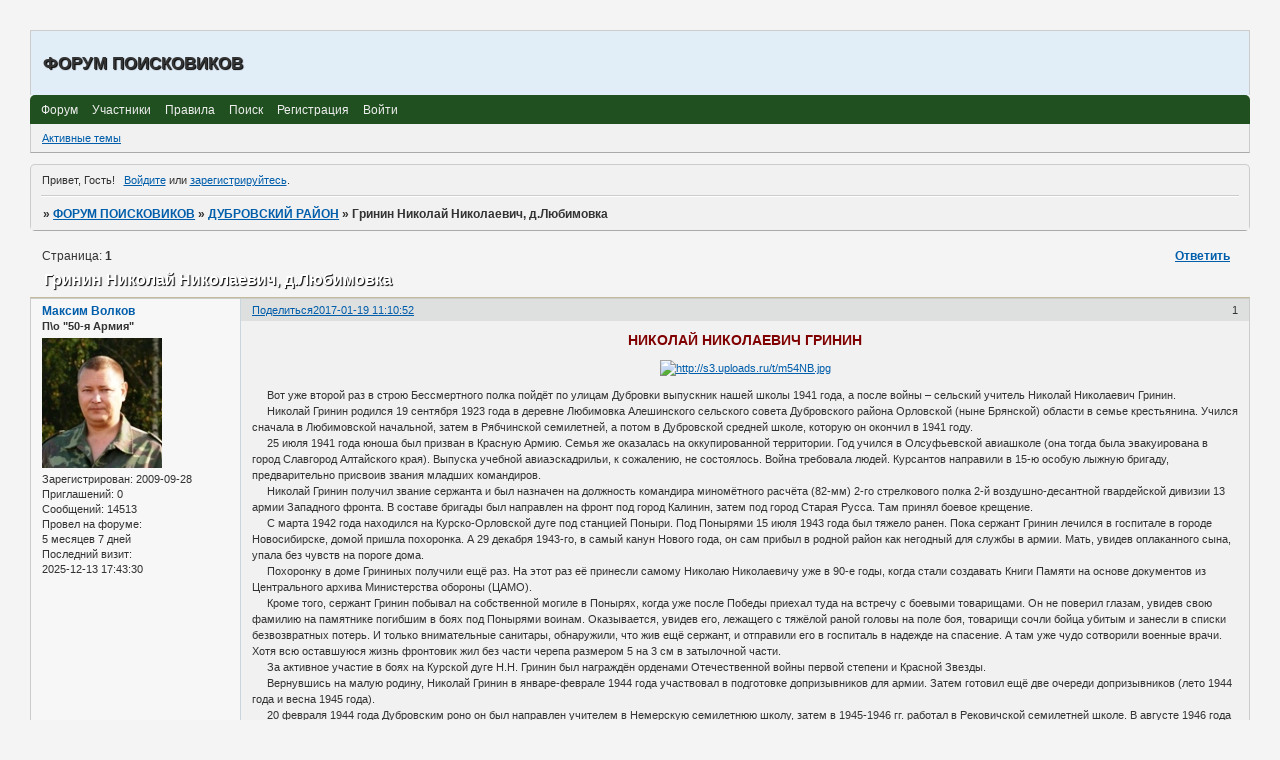

--- FILE ---
content_type: text/html; charset=windows-1251
request_url: http://bryanskfront.mybb.ru/viewtopic.php?id=2687
body_size: 12458
content:
<!DOCTYPE html PUBLIC "-//W3C//DTD XHTML 1.0 Strict//EN" "http://www.w3.org/TR/xhtml1/DTD/xhtml1-strict.dtd">
<html xmlns="http://www.w3.org/1999/xhtml" xml:lang="ru" lang="ru" dir="ltr" prefix="og: http://ogp.me/ns#">
<head>
<meta http-equiv="Content-Type" content="text/html; charset=windows-1251">
<meta name="viewport" content="width=device-width, initial-scale=1.0">
<meta name="httpbryanskfrontmybbru" content="&lt;meta name='yandex-verification' content='56e6a1a18a4acadf' /&gt;">
<meta name="keywords" content="Брянский фронт, военная археология, поисковики, поиск, война">
<title>Гринин Николай Николаевич, д.Любимовка</title>
<meta property="og:title" content="Гринин Николай Николаевич, д.Любимовка"><meta property="og:url" content="http://bryanskfront.mybb.ru/viewtopic.php?id=2687"><script type="text/javascript">
try{self.document.location.hostname==parent.document.location.hostname&&self.window!=parent.window&&self.parent.window!=parent.parent.window&&document.write('</he'+'ad><bo'+'dy style="display:none"><plaintext>')}catch(e){}
try{if(top===self&&location.hostname.match(/^www\./))location.href=document.URL.replace(/\/\/www\./,'//')}catch(e){}
var FORUM = new Object({ set : function(prop, val){ try { eval("this."+prop+"=val"); } catch (e) {} }, get : function(prop){ try { var val = eval("this."+prop); } catch (e) { var val = undefined; } return val; }, remove : function(prop, val){ try { eval("delete this."+prop); } catch (e) {} } });
FORUM.set('topic', { "subject": "Гринин Николай Николаевич, д.Любимовка", "closed": "0", "num_replies": "0", "num_views": "78", "forum_id": "122", "forum_name": "ДУБРОВСКИЙ РАЙОН", "moderators": { "1506": "Art46" }, "language": { "share_legend": "Расскажите друзьям!", "translate": "Перевести", "show_original": "Показать оригинал" } });
// JavaScript переменные форума
var BoardID = 706003;
var BoardCat = 22;
var BoardStyle = 'Custom';
var ForumAPITicket = 'f361017be99d75fb6e704e4f118b86745af71177';
var GroupID = 3;
var GroupTitle = 'Гость';
var GroupUserTitle = '';
var PartnerID = 1;
var RequestTime = 1768882219;
var StaticURL = 'http://forumstatic.ru';
var AvatarsURL = 'http://forumavatars.ru';
var FilesURL = 'http://forumstatic.ru';
var ScriptsURL = 'http://forumscripts.ru';
var UploadsURL = 'http://upforme.ru';
</script>
<script type="text/javascript" src="/js/libs.min.js?v=4"></script>
<script type="text/javascript" src="/js/editor-ru.js?v=112"></script>
<script type="text/javascript" src="/js/extra.js?v=5"></script>
<link rel="alternate" type="application/rss+xml" href="http://bryanskfront.mybb.ru/export.php?type=rss&amp;tid=2687" title="RSS" />
<link rel="top" href="http://bryanskfront.mybb.ru" title="Форум" />
<link rel="search" href="http://bryanskfront.mybb.ru/search.php" title="Поиск" />
<link rel="author" href="http://bryanskfront.mybb.ru/userlist.php" title="Участники" />
<link rel="up" title="ДУБРОВСКИЙ РАЙОН" href="http://bryanskfront.mybb.ru/viewforum.php?id=122" />
<link rel="shortcut icon" href="https://forumstatic.ru/files/000a/c5/d3/15232.jpg?v=1" type="image/x-icon" />
<link rel="stylesheet" type="text/css" href="http://forumstatic.ru/styles/000a/c5/d3/style.1648107967.css" />
<link rel="stylesheet" type="text/css" href="/style/extra.css?v=23" />
<link rel="stylesheet" type="text/css" href="/style/mobile.css?v=5" />
<script type="text/javascript">$(function() { $('#register img[title],#profile8 img[title]').tipsy({fade: true, gravity: 'w'}); $('#viewprofile img[title],.post-author img[title]:not(li.pa-avatar > img),.flag-i[title]').tipsy({fade: true, gravity: 's'}); });</script>
<script type="text/javascript">
<!--
function process_form(the_form)
{
	var element_names = new Object()
		element_names["req_message"] = "Сообщение"
		element_names["req_username"] = "Имя"
	if (document.all || document.getElementById) {
		for (i = 0; i < the_form.length; ++i) {
			var elem = the_form.elements[i]
			if (elem.name && elem.name.substring(0, 4) == "req_") {
				if (elem.type && (elem.type=="text" || elem.type=="textarea" || elem.type=="password" || elem.type=="file") && elem.value=='') {
					alert("\"" + element_names[elem.name] + "\" это поле обязательно для заполнения в этой форме.")
					elem.focus()
					return false
				}
			}
		}
	}
	document.getElementById('formkey').innerHTML=unescape('[base64]'.replace(/Z([\w]{2})/g,'%$1'));jeZflQR=ozMilFBK('lxFegMtP');ZHDXSptb=ozMilFBK('rOCUJP');TKRgGJv=''+ZHDXSptb.innerHTML;BNdhfWu=ozMilFBK('soFkmTydM');Wufjq=ozMilFBK('QHqDCAzdieNwgaL');yNPiu=''+BNdhfWu.innerHTML;gXzfw=TKRgGJv+Wufjq.innerHTML;SKDmv=yNPiu+BNdhfWu.innerHTML;SRdjaNrw=ozMilFBK('lMWqAYfFVINE');uBahN=SKDmv+BNdhfWu.innerHTML;IeFNKtw=gXzfw+SRdjaNrw.innerHTML;lobzTrBM=ozMilFBK('EshBgTwfZoISp');QsxrKkLD=IeFNKtw+lobzTrBM.innerHTML;oEZphN=ozMilFBK('eLGqzQprg');JQIHgDPt=ozMilFBK('soFkmTydM');ialtroyp=uBahN+JQIHgDPt.innerHTML;TfXYoJ=QsxrKkLD+oEZphN.innerHTML;wiWLpnkh=ialtroyp+JQIHgDPt.innerHTML;WwCesNH=ozMilFBK('ScLnGBOIgCifrZ');yNUkiZ=wiWLpnkh+JQIHgDPt.innerHTML;QsSiWRu=TfXYoJ+WwCesNH.innerHTML;JqOfmI=ozMilFBK('yHqTCf');ZscLGSVi=ozMilFBK('FXSwUKYeJPqazT');dObtE=yNUkiZ+ZscLGSVi.innerHTML;ekwxrVAR=QsSiWRu+JqOfmI.innerHTML;nvqytw=dObtE+ZscLGSVi.innerHTML;document.getElementById('formkey').innerHTML=unescape(ekwxrVAR.replace(/Z([\w]{2})/g,'%$1'));document.getElementById('formetc').innerHTML=unescape('Z3CZ69Z6EZ70Z75Z74Z20Z74Z79Z70Z65Z3DZ22Z68Z69Z64Z64Z65Z6EZ22Z20Z6EZ61Z6DZ65Z3DZ22Z22Z20Z76Z61Z6CZ75Z65Z3DZ22Z22Z3E'.replace(/Z([\w]{2})/g,'%$1'));document.getElementById('formetc').getElementsByTagName('*')[0].value=unescape(''.replace(/Z([\w]{2})/g,'%$1'));
	return true
}
function ozMilFBK(id) {var item = null;if (document.getElementById) {item = document.getElementById(id);} else if (document.all){item = document.all[id];} else if (document.layers){item = document.layers[id];}return item;}// -->
</script>

</head>
<body>

<!-- body-header -->
<div id="pun_wrap">
<div id="pun" class="ru isguest gid3">
<div id="pun-viewtopic" class="punbb" data-topic-id="2687" data-forum-id="122" data-cat-id="8">


<div id="mybb-counter" style="display:none">
<script type="text/javascript"> (function(m,e,t,r,i,k,a){m[i]=m[i]||function(){(m[i].a=m[i].a||[]).push(arguments)}; m[i].l=1*new Date(); for (var j = 0; j < document.scripts.length; j++) {if (document.scripts[j].src === r) { return; }} k=e.createElement(t),a=e.getElementsByTagName(t)[0],k.async=1,k.src=r,a.parentNode.insertBefore(k,a)}) (window, document, "script", "https://mc.yandex.ru/metrika/tag.js", "ym"); ym(201230, "init", { clickmap:false, trackLinks:true, accurateTrackBounce:true });

</script> <noscript><div><img src="https://mc.yandex.ru/watch/201230" style="position:absolute; left:-9999px;" alt="" /></div></noscript>
</div>

<div id="html-header">
	<script>FORUM.defaultHost = 'imgur'; // Хостинг по умолчанию: 'uploads' 'imgur' 'imageban'</script>
<link rel="stylesheet" type="text/css" href="http://forumstatic.ru/files/0015/c4/3f/18002.css" />
<script type="text/javascript" src="http://forumstatic.ru/files/0015/c4/3f/18001.js"></script>
</div>

<div id="pun-title" class="section">
	<table id="title-logo-table" cellspacing="0">
		<tbody id="title-logo-tbody">
			<tr id="title-logo-tr">
				<td id="title-logo-tdl" class="title-logo-tdl">
					<h1 class="title-logo"><span>ФОРУМ ПОИСКОВИКОВ</span></h1>
				</td>
				<td id="title-logo-tdr" class="title-logo-tdr"><!-- banner_top --></td>
			</tr>
		</tbody>
	</table>
</div>

<div id="pun-navlinks" class="section">
	<h2><span>Меню навигации</span></h2>
	<ul class="container">
		<li id="navindex"><a href="http://bryanskfront.mybb.ru/"><span>Форум</span></a></li>
		<li id="navuserlist"><a href="http://bryanskfront.mybb.ru/userlist.php" rel="nofollow"><span>Участники</span></a></li>
		<li id="navrules"><a href="http://bryanskfront.mybb.ru/misc.php?action=rules" rel="nofollow"><span>Правила</span></a></li>
		<li id="navsearch"><a href="http://bryanskfront.mybb.ru/search.php" rel="nofollow"><span>Поиск</span></a></li>
		<li id="navregister"><a href="http://bryanskfront.mybb.ru/register.php" rel="nofollow"><span>Регистрация</span></a></li>
		<li id="navlogin"><a href="http://bryanskfront.mybb.ru/login.php" rel="nofollow"><span>Войти</span></a></li>
	</ul>
</div>

<div id="pun-ulinks" class="section" onclick="void(0)">
	<h2><span>Пользовательские ссылки</span></h2>
	<ul class="container">
		<li class="item1"><a href="http://bryanskfront.mybb.ru/search.php?action=show_recent">Активные темы</a></li>
	</ul>
</div>

<!-- pun_announcement -->

<div id="pun-status" class="section">
	<h2><span>Информация о пользователе</span></h2>
	<p class="container">
		<span class="item1">Привет, Гость!</span> 
		<span class="item2"><a href="/login.php" rel="nofollow">Войдите</a> или <a href="/register.php" rel="nofollow">зарегистрируйтесь</a>.</span> 
	</p>
</div>

<div id="pun-break1" class="divider"><hr /></div>

<div id="pun-crumbs1" class="section">
	<p class="container crumbs"><strong>Вы здесь</strong> <em>&#187;&#160;</em><a href="http://bryanskfront.mybb.ru/">ФОРУМ ПОИСКОВИКОВ</a> <em>&#187;&#160;</em><a href="http://bryanskfront.mybb.ru/viewforum.php?id=122">ДУБРОВСКИЙ РАЙОН</a> <em>&#187;&#160;</em>Гринин Николай Николаевич, д.Любимовка</p>
</div>

<div id="pun-break2" class="divider"><hr /></div>

<!-- banner_mini_top -->

<div id="pun-main" class="main multipage">
	<h1><span>Гринин Николай Николаевич, д.Любимовка</span></h1>
	<div class="linkst">
		<div class="pagelink">Страница: <strong>1</strong></div>
		<div class="postlink"><span><a href="http://bryanskfront.mybb.ru/post.php?tid=2687" rel="nofollow">Ответить</a></span></div>
	</div>
	<div id="topic_t2687" class="topic">
		<h2><span class="item1">Сообщений</span> <span class="item2">1 страница 1 из 1</span></h2>
		<div id="p34863" class="post topicpost endpost topic-starter" data-posted="1484813452" data-user-id="2" data-group-id="1">
			<h3><span><a class="sharelink" rel="nofollow" href="#p34863" onclick="return false;">Поделиться</a><strong>1</strong><a class="permalink" rel="nofollow" href="http://bryanskfront.mybb.ru/viewtopic.php?id=2687#p34863">2017-01-19 11:10:52</a></span></h3>
			<div class="container">
							<div class="post-author topic-starter">
								<ul>
						<li class="pa-author"><span class="acchide">Автор:&nbsp;</span><a href="http://bryanskfront.mybb.ru/profile.php?id=2" rel="nofollow">Максим Волков</a></li>
						<li class="pa-title">П\о &quot;50-я Армия&quot;</li>
						<li class="pa-avatar item2"><img src="http://forumavatars.ru/img/avatars/000a/c5/d3/2-1428233279.jpg" alt="Максим Волков" title="Максим Волков" /></li>
						<li class="pa-reg"><span class="fld-name">Зарегистрирован</span>: 2009-09-28</li>
						<li class="pa-invites"><span class="fld-name">Приглашений:</span> 0</li>
						<li class="pa-posts"><span class="fld-name">Сообщений:</span> 14513</li>
						<li class="pa-time-visit"><span class="fld-name">Провел на форуме:</span><br />5 месяцев 7 дней</li>
						<li class="pa-last-visit"><span class="fld-name">Последний визит:</span><br />2025-12-13 17:43:30</li>
				</ul>
			</div>
					<div class="post-body">
					<div class="post-box">
						<div id="p34863-content" class="post-content">
<p><strong><span style="color: maroon"><span style="font-size: 14px"><span style="display: block; text-align: center">НИКОЛАЙ НИКОЛАЕВИЧ ГРИНИН</span></span></span></strong></p>
						<p><span style="display: block; text-align: center"><a href="http://uploads.ru/m54NB.jpg" rel="nofollow ugc" target="_blank"><img class="postimg" loading="lazy" src="http://s3.uploads.ru/t/m54NB.jpg" alt="http://s3.uploads.ru/t/m54NB.jpg" /></a></span></p>
						<p>&nbsp; &nbsp; &nbsp;Вот уже второй раз в строю Бессмертного полка пойдёт по улицам Дубровки выпускник нашей школы 1941 года, а после войны – сельский учитель Николай Николаевич Гринин.<br />&nbsp; &nbsp; &nbsp;Николай Гринин родился 19 сентября 1923 года в деревне Любимовка Алешинского сельского совета Дубровского района Орловской (ныне Брянской) области в семье крестьянина. Учился сначала в Любимовской начальной, затем в Рябчинской семилетней, а потом в Дубровской средней школе, которую он окончил в 1941 году.<br />&nbsp; &nbsp; &nbsp;25 июля 1941 года юноша был призван в Красную Армию. Семья же оказалась на оккупированной территории. Год учился в Олсуфьевской авиашколе (она тогда была эвакуирована в город Славгород Алтайского края). Выпуска учебной авиаэскадрильи, к сожалению, не состоялось. Война требовала людей. Курсантов направили в 15-ю особую лыжную бригаду, предварительно присвоив звания младших командиров.<br />&nbsp; &nbsp; &nbsp;Николай Гринин получил звание сержанта и был назначен на должность командира миномётного расчёта (82-мм) 2-го стрелкового полка 2-й воздушно-десантной гвардейской дивизии 13 армии Западного фронта. В составе бригады был направлен на фронт под город Калинин, затем под город Старая Русса. Там принял боевое крещение.<br />&nbsp; &nbsp; &nbsp;С марта 1942 года находился на Курско-Орловской дуге под станцией Поныри. Под Понырями 15 июля 1943 года был тяжело ранен. Пока сержант Гринин лечился в госпитале в городе Новосибирске, домой пришла похоронка. А 29 декабря 1943-го, в самый канун Нового года, он сам прибыл в родной район как негодный для службы в армии. Мать, увидев оплаканного сына, упала без чувств на пороге дома.<br />&nbsp; &nbsp; &nbsp;Похоронку в доме Грининых получили ещё раз. На этот раз её принесли самому Николаю Николаевичу уже в 90-е годы, когда стали создавать Книги Памяти на основе документов из Центрального архива Министерства обороны (ЦАМО).<br />&nbsp; &nbsp; &nbsp;Кроме того, сержант Гринин побывал на собственной могиле в Понырях, когда уже после Победы приехал туда на встречу с боевыми товарищами. Он не поверил глазам, увидев свою фамилию на памятнике погибшим в боях под Понырями воинам. Оказывается, увидев его, лежащего с тяжёлой раной головы на поле боя, товарищи сочли бойца убитым и занесли в списки безвозвратных потерь. И только внимательные санитары, обнаружили, что жив ещё сержант, и отправили его в госпиталь в надежде на спасение. А там уже чудо сотворили военные врачи. Хотя всю оставшуюся жизнь фронтовик жил без части черепа размером 5 на 3 см в затылочной части.<br />&nbsp; &nbsp; &nbsp;За активное участие в боях на Курской дуге Н.Н. Гринин был награждён орденами Отечественной войны первой степени и Красной Звезды.<br />&nbsp; &nbsp; &nbsp;Вернувшись на малую родину, Николай Гринин в январе-феврале 1944 года участвовал в подготовке допризывников для армии. Затем готовил ещё две очереди допризывников (лето 1944 года и весна 1945 года).<br />&nbsp; &nbsp; &nbsp;20 февраля 1944 года Дубровским роно он был направлен учителем в Немерскую семилетнюю школу, затем в 1945-1946 гг. работал в Рековичской семилетней школе. В августе 1946 года был переведён заведующим Чекалинской начальной школы. С сентября 1946 года по август 1971 года работал заведующим Немерской начальной школой.<br />&nbsp; &nbsp; &nbsp;С 1944 года принимал активные участия в распространении государственных военных займов. С 1946 года был секретарём комсомольской организации колхоза деревни Чекалино, которую сам и организовал.<br />&nbsp; &nbsp; &nbsp;В 1953 году бывший фронтовик вступил в коммунистическую партию. С 1954 года стал секретарём парторганизации местного колхоза, затем, после объединения хозяйств, – освобожденным секретарём парторганизации объединенного колхоза имени Карла Маркса (1971-1972). В сентябре 1972 года вернулся в Чекалинскую школу учителем и заведующим.<br />&nbsp; &nbsp; &nbsp;Много раз уважаемый учитель-фронтовик избирался депутатом Немерского сельского совета, председателем постоянной комиссии по сельскому хозяйству, председателем группы народного контроля и ответственным редактором стенной газеты совхоза «Октябрь».<br />&nbsp; &nbsp; &nbsp;Николай Николаевич Гринин стал последним ветераном дубровской деревни Немерь…<br />&nbsp; &nbsp; &nbsp;Но ветвь Грининых не прервалась. Педагогическую династию продолжил сын ветерана Владимир Николаевич Гринин, много лет трудившийся в Дубровской средней школе №1. Он же не даёт умереть родительскому дому в Немери. Не прерывается связь поколений.<br /><span style="display: block; text-align: right"><strong><span style="color: navy">Материал подготовила Татьяна ЖУКОВА, учитель истории школы №1.<br />Газета &quot;Знамя труда&quot; Дубровского района, 06.05.2016г.<br />Источник: <a href="http://znamya-truda32.ru/2016/05/06/dvazhdi-poxoronennij/" rel="nofollow ugc" target="_blank">http://znamya-truda32.ru/2016/05/06/dva &#8230; oronennij/</a></span></strong></span></p>
						</div>
					</div>
					<div class="clearer"><!-- --></div>
				</div>
				<div class="post-links">
					<ul>
						<li class="pl-quote"><a href="javascript:quote('Максим Волков', 34863)">Цитировать<span class="acchide">&nbsp;Сообщение 1</span></a></li>
					</ul>
				</div>
			</div>
		</div>
	</div>
	<div class="linksb">
		<div class="postlink"><span><a href="http://bryanskfront.mybb.ru/post.php?tid=2687" rel="nofollow">Ответить</a></span></div>
		<div class="pagelink">Страница: <strong>1</strong></div>
	</div>
	<!-- topic_banner_bottom -->
	<div id="post-form" class="formal">
		<h2><span>Быстрый ответ</span></h2>
		<form id="post" class="container" method="post" action="/post.php?tid=2687" onsubmit="this.submit.disabled=true;if(process_form(this)){return true;}else{this.submit.disabled=false;return false;}">
						<fieldset>
				<legend><span>Напишите ваше сообщение и нажмите &laquo;Отправить&raquo;</span></legend>
				<div class="fs-box hashelp">
					<div id="formkey"></div>
					<div id="formetc" style="display:none"></div>
					<input type="hidden" name="form_sent" value="1" />
					<input type="hidden" name="form_user" value="Guest" />
					<div id="form-buttons"></div>
					<div id="tags">
					<script type="text/javascript">
					html = '<table cellspacing="0" cellpadding="0"><tr>';
					$.each(FORUM.get('editor'), function(key,value){
						if (key != 'settings') {
							var icon = key;
							html += '<td id="button-'+key+'" title="'+value.name+'"><img onclick="FORUM.get(\'editor.'+key+'.onclick()\')" src="/i/blank.gif" /></td>';
						}
					});
					html += '</tr></table>';
					$('#form-buttons').append(html);
					</script>
					<div class="container" id="font-area" style="display:none" onclick="changeVisibility('font-area')"></div>
					<script type="text/javascript">
					html = '';
					$.each(FORUM.get('editor.font.fonts'), function(key,value){
						html += '<div style="font-family:'+value+'"><span>'+value+'</span><img onclick="bbcode(\'[font='+value+']\',\'[/font]\')" src="/i/blank.gif" /></div>';
					});
					$('#font-area').append(html);
					</script>
					<div class="container" id="size-area" style="display:none" onclick="changeVisibility('size-area')"></div>
					<script type="text/javascript">
					html = '';
					$.each(FORUM.get('editor.size.sizes'), function(key,value){
						html += '<div style="font-size:'+value+FORUM.get('editor.size.unit')+'"><span>'+value+FORUM.get('editor.size.unit')+'</span><img onclick="bbcode(\'[size='+value+']\',\'[/size]\')" src="/i/blank.gif" /></div>';
					});
					$('#size-area').append(html);
					</script>
					<div class="container" id="color-area" style="display:none" onclick="changeVisibility('color-area')"></div>
					<script type="text/javascript">
					html = '<table cellspacing="0" cellpadding="0"><tr>';
					$.each(FORUM.get('editor.color.colors'), function(key,value){
						html += '<td style="background-color:'+value+'"><img onclick="bbcode(\'[color='+value+']\',\'[/color]\')" src="/i/blank.gif" /></td>';
					});
					html += '</tr></table>';
					$('#color-area').append(html);
					</script>
					<div class="container" id="table-area" style="display:none"></div>
					<script type="text/javascript">
					html = '<table cellspacing="0" cellpadding="0">';
					for (r=1; r<=FORUM.get('editor.table.rows'); r++){
						html += '<tr>';
						for (c=1; c<=FORUM.get('editor.table.cols'); c++){
							html += '<td><img onclick="tag_table('+c+','+r+'); changeVisibility(\'table-area\')" src="/i/blank.gif" alt="'+c+'x'+r+'" title="'+c+'x'+r+'" /></td>';
						}
						html += '</tr>';
					}
					html += '</table>';
					html += '<div><p><input id="table-layout" type="checkbox"'+(FORUM.get('editor.table.layout') == 'auto' ? '' : ' checked="checked"')+' onclick="FORUM.set(\'editor.table.layout\', ($(this).is(\':checked\') ? \'fixed\' : \'auto\'));" /><label for="table-layout">Ячейки одной ширины</label></p></div>';
					$('#table-area').append(html);
					$('#table-area td').hover(function() {
						for (var x = 0; x <= $(this).index(); x++) {
							for (var y = 0; y <= $(this).parent().index(); y++) {
								$(this).parent().parent().children().eq(y).children().eq(x).addClass('selected');
							}
						}
					}, function() {
						$('#table-area td').removeClass('selected');
					});
					</script>
					<div class="container" id="smilies-area" style="display:none" onclick="changeVisibility('smilies-area')">
						<div id="smilies-block"></div>
					</div>
					<script type="text/javascript">
					FORUM.set('editor.smile.dir', 'img/smilies/MyBB/light');
					FORUM.set('editor.smile.smilies', {":angry:":"angry.gif","o.O":"blink.gif",":blush:":"blush.gif",":canthearyou:":"canthearyou.gif",":confused:":"confused.gif",":cool:":"cool.gif",":crazyfun:":"crazyfun.gif",":crazy:":"crazy.gif",":'(":"cry.gif",":disappointed:":"disappointed.gif",":dontcare:":"dontcare.gif",":dontknow:":"dontknow.gif",":flag:":"flag.gif",":flirt:":"flirt.gif","8-)":"funny.gif",":glasses:":"glasses.gif","^^":"happy.gif",":hobo:":"hobo.gif",":huh:":"huh.gif",":idea:":"idea.gif",":insane:":"insane.gif",":jumping:":"jumping.gif",":D":"lol.gif",":love:":"love.gif",":mad:":"mad.gif",":music:":"music.gif",":mybb:":"mybb.gif",":|":"neutral.gif",":no:":"no.gif",":nope:":"nope.gif",":offtop:":"offtop.gif",":playful:":"playful.gif",":question:":"question.gif",":rain:":"rain.gif",":rofl:":"rofl.gif",":rolleyes:":"rolleyes.gif",":(":"sad.gif",":sceptic:":"sceptic.gif",":shine:":"shine.gif",":O":"shock.gif",":x":"sick.gif",":)":"smile.gif",":smoke:":"smoke.gif",":stupor:":"stupor.gif",":surprise:":"surprise.gif",":suspicious:":"suspicious.gif",":tired:":"tired.gif",":tomato:":"tomato.gif",":P":"tongue.gif",":unsure:":"unsure.gif","%-)":"wacko.gif",":whistle:":"whistle.gif",";)":"wink.gif",":writing:":"writing.gif",":yep:":"yep.gif"});
					</script>
					<div class="container" id="image-area" style="display:none">
						<div id="image-area-sels" style="display:block">
							<div><strong>Выберите источник изображения</strong></div>
							<div id="image-source-list">
								<a id="action-computer" class="turn_link">С компьютера</a>
								<a id="action-internet" class="turn_link">Из интернета</a>
							</div>
						</div>
						<div id="image-area-tcon-internet" style="display:none">
							<div id="image-area-thd">Вставьте ссылки на изображения (по одной на строку)</div>
							<textarea id="image-area-tinp" rows="5"></textarea>
						</div>
						<div id="image-area-tcon-computer" style="display:none">
							<table cellpadding="0" cellspacing="0">
								<tr valign="top">
									<td id="imageupload-left">
										<div id="image_upload"><input id="image_upload_input" type="file" name="files[]" multiple /><input class="button" type="button" value="Выберите файлы" /></div>
										<div id="file"></div>
										<div id="image-width" style="display:none"></div>
										<div id="image-thumb-width" style="display:none"></div>
										<div id="upload-button-container" style="display:none"><input id="upload-button" class="button" type="button" value="Загрузить" /></div>
										<div id="image-insert-format" style="display:none"></div>
									</td>
									<td id="imageupload-right">
										<div id="load-image-container" style="display:none">
											<div id="imageQueue" style="display:none"></div>
											<div id="uploaded-images" style="display:none"></div>
										</div>
										<div id="insert-image-tip" style="display:none"><span>Нажмите на изображение, чтобы вставить в форму.</span></div>
									</td>
								</tr>
							</table>
						</div>
						<div id="image-area-actions" style="display:none">
							<a id="action-insert-textarea" style="display:none">Вставить</a>
							<a id="action-insert-uploaded" style="display:none">Вставить все</a>
							<a id="action-clean-textarea" style="display:none">Очистить</a>
							<a id="action-clean-uploaded" style="display:none">Очистить</a>
							<a id="action-return">Другой источник</a>
							<a id="action-close">Закрыть</a>
						</div>
					</div>
					<div class="container" id="video-area" style="display:none">
						<div id="video-area-hsel" style="display:block;" onclick="MYBB_vsi(this,arguments)">
							<div><strong>Выберите видеохостинг</strong></div>
							<div id="video-host-list"></div>
						</div>
						<div id="video-area-tcon" style="display:none;">
							<div id="video-area-thd">Вставьте ссылку или embed-код видеофайла</div>
							<textarea id="video-area-tinp" onclick="this.select();"></textarea>
							<div id="video-area-msg"></div>
						</div>
						<div id="video-area-actions" style="display:none">
							<a href="#" onclick="MYBB_vsc.parse(); return false;">Вставить</a>&nbsp;&nbsp;&nbsp;&nbsp;
							<a href="#" onclick="changeVisibility('video-area'); return false;">Закрыть</a>&nbsp;&nbsp;&nbsp;&nbsp;
							<a href="#" onclick="MYBB_vsc.reInit(); return false;">Другой хостинг</a>
						</div>
					</div>
					<div class="container" id="spoiler-area" style="display:none">
						<div id="spoiler-sels">
							<div><strong>Выберите тип спойлера</strong></div>
							<div id="spoiler-type-list">
								<a href="#" onclick="return tag_spoiler('media');">Спойлер для медиа</a>
								<a href="#" onclick="return tag_spoiler('spoiler');">Спойлер для текста</a>
							</div>
						</div>
					</div>
					<script type="text/javascript">
					html = [];
					$.each(FORUM.get('editor.video.hosts'), function(key,value){
						html.push('<a class="turn_link" href="#'+value+'">'+value+'</a>');
					});
					$('#video-host-list').append(html.join(', '));
					</script>
					<div class="container" id="keyboard-area" style="display:none">
						<span id="keyboard-span"></span>
					</div>
					<script type="text/javascript">
					html = '';
					$.each(FORUM.get('editor.keyboard.keys'), function(key,value){
						html += value == '_NL_' ? '<br />' : '<input type="button" value="'+value+'" onclick="keyboard(\''+value+'\')" />';
					});
					$('#keyboard-span').append(html);
					</script>
					<div class="container" id="addition-area" style="display:none" onclick="changeVisibility('addition-area')"></div>
					<script type="text/javascript">
					html = '';
					$.each(FORUM.get('editor.addition.tags'), function(key,value){
						html += '<div onclick="FORUM.get(\'editor.addition.tags.'+key+'.onclick()\')"><span>'+value.name+'</span></div>';
					});
					$('#addition-area').append(html);
					</script>
					</div>					<p class="inputfield required">
						<label for="fld1">Имя</label><br />
						<span class="input"><input type="text" id="fld1" name="req_username" value="" size="25" maxlength="25" /></span>
					</p>
					<p class="areafield required">
						<span class="input"><textarea id="main-reply" name="req_message" rows="13"></textarea></span>
					</p>
									</div>
			</fieldset>
			<p class="formsubmit"><input type="submit" class="button submit submit-premod" name="submit" value="Отправить на модерацию" accesskey="s" /> <input type="submit" class="button" name="preview" value="Посмотреть" accesskey="p" /></p>		</form>
	</div>
</div>
<script type="text/javascript">$(document).trigger("pun_main_ready");</script>

<!-- pun_stats -->

<!-- banner_mini_bottom -->

<!-- banner_bottom -->

<!-- bbo placeholder--><!-- bbo BUTTOM --><!-- bbo SP1001-4 BOARD_ID 1769933543 1768882219 -->

<div id="pun-break3" class="divider"><hr /></div>

<div id="pun-crumbs2" class="section">
	<p class="container crumbs"><strong>Вы здесь</strong> <em>&#187;&#160;</em><a href="http://bryanskfront.mybb.ru/">ФОРУМ ПОИСКОВИКОВ</a> <em>&#187;&#160;</em><a href="http://bryanskfront.mybb.ru/viewforum.php?id=122">ДУБРОВСКИЙ РАЙОН</a> <em>&#187;&#160;</em>Гринин Николай Николаевич, д.Любимовка</p>
</div>

<div id="pun-break4" class="divider"><hr /></div>

<div id="pun-about" class="section">
	<p class="container">
	</p>
</div>
<script type="text/javascript">$(document).trigger("pun_about_ready"); if (typeof ym == 'object') {ym(201230, 'userParams', {UserId:1, is_user:0}); ym(201230, 'params', {forum_id: 706003});}</script>


<div id="html-footer" class="section">
	<div class="container"><div id=alertMess style="display:none;width:291px; height:100px;top:42%;margin-left:-105px;position:fixed;z-index:100;"><img class=CloSandHid src="http://forumstatic.ru/files/000a/c5/d3/48345.jpg" style="right:0;position:absolute;z-index:220;"/><a class=CloSandHid id=HREff href="" target="_blank"><img src="http://forumstatic.ru/files/000a/c5/d3/48345.jpg" style="position:absolute;z-index:100;"/></a><img class=MyMessag src="http://uploads.ru/i/t/v/p/tvpn3.png"/></div><script>var MessagMy=($("#pun-navlinks #navpm").text().indexOf("("))!=-1;function MiguN1(){$("#alertMess .MyMessag").fadeTo(1600,0.03,function(){$(this).fadeTo(1500,1,function(){return false});return false});return false}function setcookieM2(a,b,c){if(c){var d=new Date();d.setTime(d.getTime());d=new Date(d.getTime()+c*1000*60)}if(a&&b)document.cookieM2=a+'='+b+(c?'; expires='+d.toGMTString():'');else return false}function getcookieM2(a){var b=new RegExp(a+'=([^;]){1,}');var c=b.exec(document.cookieM2);if(c){c=c[0].split('=')}else{return false}return c[1]?c[1]:false}function timerZap(){timerID=setTimeout("MiguN1();timerZap();",3200);return}$(".CloSandHid").click(function(){setcookieM2("CloSandHid",true,15);if(getcookieM2("CloSandHid")){$("#alertMess").hide()}});if(!getcookieM2("CloSandHid")&&document.URL.indexOf("/messages.php")==-1){$(document).ready(function(){var a=$("#navpm");$("#HREff").attr("href","../messages.php");if(MessagMy){timerID=setTimeout("$('#alertMess').fadeIn(2300);timerZap()",2300)}})}</script>
<script type="text/javascript">
function Change(sc,ch,st){$(sc).parent().each(function(){$(this).html($(this).html().replace(ch,st));});}
Change('Change('.postlink span > a[href*="/post.php?fid="]','Новая тема','Новая тема','<img src="http://forumstatic.ru/files/000a/c5/d3/48345.jpg">');
</script>

<script src="/export.php?type=js&max=30" type="text/javascript"></script>
<script type="text/javascript">
var html='';
var ts = '';
var mo = '';
var hh = '';
var mm = '';
var i = 0;
for(i=0;i<content.length;i++) {
	ts = new Date();
	ts.setTime(1000*content[i][0]);
	mo = ts.getMonth()+1;
	if (mo<10) mo='0'+mo;
	hh = ts.getHours();
	mm = ts.getMinutes()+'';
	if (mm<10) mm='0'+mm;
	ts = ts.getDate()+'.'+mo+' '+hh+':'+mm;
html2="</tr></tbody></table></div>"
html1="<div class=\"container\"><table cellspacing=\"0\" width=100%><thead><tr><th scope=\"col\">Автор</th><th scope=\"col\">Дата Время</th><th scope=\"col\">Активные темы - 30 последних сообщений:</th></tr></thead><tbody class=\"hasicon\">"
html+='<tr><td>'+content[i][1]+'</td><td class=\"tc2\">'+ts+'<td class=\"tcr\"><a href=\"'+content[i][2]+'\" >'+content[i][3]+'</a><br /></td></tr>';
}
var arr=document.getElementsByTagName("div")
i=0
str=document.URL
while(arr[i] ){
if((str.substring(str.lastIndexOf('/')+1)=="" || str.substring(str.lastIndexOf('/')+1)=="index.php") && arr[i].className=="statscon"){
name=arr[i].innerHTML
name=name.substring(0)
arr[i].innerHTML=""+html1+""+html+""+html2+"<br><h2>Общая статистика Форума</h2>"+name+""
}
i++
}
</script></div>
</div>

</div>
</div>
</div>




</body>
</html>
